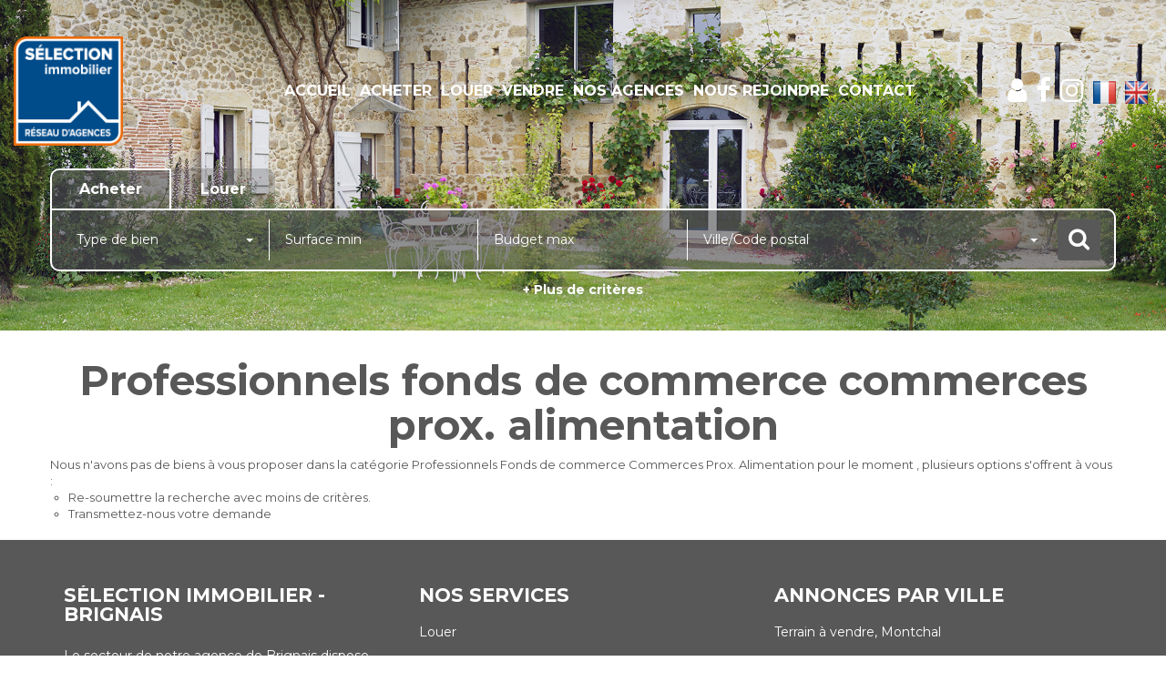

--- FILE ---
content_type: text/html; charset=UTF-8
request_url: https://www.selection-immobilier.com/type_bien/24-6-67-105/alimentation.html
body_size: 2329
content:
<!DOCTYPE html>
<html lang="en">
<head>
    <meta charset="utf-8">
    <meta name="viewport" content="width=device-width, initial-scale=1">
    <title></title>
    <style>
        body {
            font-family: "Arial";
        }
    </style>
    <script type="text/javascript">
    window.awsWafCookieDomainList = [];
    window.gokuProps = {
"key":"AQIDAHjcYu/GjX+QlghicBgQ/7bFaQZ+m5FKCMDnO+vTbNg96AF//FbQrryZ41JmkvmNlf9BAAAAfjB8BgkqhkiG9w0BBwagbzBtAgEAMGgGCSqGSIb3DQEHATAeBglghkgBZQMEAS4wEQQMRCz59vp0iNhOtmjPAgEQgDu7Gi1c9x0ZvmZ0glH5OKYbw1vi7zSf8f8+tH2YEckT5Z8I7bFwfywZ77EwIeMV8YtOGqFSnv6gclaiWg==",
          "iv":"CgAGcSI5/QAABkDa",
          "context":"cyuW3VswXRGUPRV7PIx4kE5N+ZX87pbOxc+QSY7fwefC+O0/d1tABxcwHK9xgpAWUjBI+WxNHwbD2mMaGGBrrqq3y+XV+2I17ptdquIrZTnM6v0fmKizRwRo/wfxgNErmxXbBZiy5GOBp3sYdoXPLEhPEXpZGwQAB9auD6hICo5g+lUZiDDR9tEnAsVU8OWbrjXW5MoGZ8uCIX262ngrRSnsnxW2MxJiPUud1dPiNrKRUKfFiJP9Nxk+krIglZNSGth35IXv/I+oUwPBovjHoATKkROjhizxw4+8V7rbDbqJ7dSZS9Z9qDNoSbJ+3uYhbiHvxRhHWn0SJnyHa9i6WPQHQGRAMFYx6AHsTQZ93zIduoHyKjfcNwXtqlw+CjmV3em8M6FqGbjZRBEzNkK+IB7LeR6I/JZsHtxpbaS5c9BO80cu7TtvJPHy3mDsNT0pAbQZSRs34a2feP3Vu8Fz+/Jh7xDb4jpMBKT56N7o3lv8LnYGB+YXw5k2qWfNpqaDVA9BmPZkpTjZ18IvFMtaWEoqeKf9Y3FTYr8addgrwX3+Wu7v8igh+mP3ggQmjPlmB6j0XyTwhtMOgPfuCs6ubVPd3E+OEU9jvqGw4Xp9LYiIBzXuPWIQ9V/ei8JwPiPwkiY3L/rkij8emHiWZ7suOfN1uCVFz301LzTdi3HzE/XXTuGqHGP8UwPF5AbpQoaD+v0i0tpjE2g8eju7hPIXlBJEtzLvT61/exKZ3Ov1gKBUKAyTmZmzQzFw7Kdhhr6rd54FQPN5ZajMH9xjDpdrR5YI4LW2crHDww=="
};
    </script>
    <script src="https://7813e45193b3.47e58bb0.eu-west-3.token.awswaf.com/7813e45193b3/28fa1170bc90/1cc501575660/challenge.js"></script>
</head>
<body>
    <div id="challenge-container"></div>
    <script type="text/javascript">
        AwsWafIntegration.saveReferrer();
        AwsWafIntegration.checkForceRefresh().then((forceRefresh) => {
            if (forceRefresh) {
                AwsWafIntegration.forceRefreshToken().then(() => {
                    window.location.reload(true);
                });
            } else {
                AwsWafIntegration.getToken().then(() => {
                    window.location.reload(true);
                });
            }
        });
    </script>
    <noscript>
        <h1>JavaScript is disabled</h1>
        In order to continue, we need to verify that you're not a robot.
        This requires JavaScript. Enable JavaScript and then reload the page.
    </noscript>
</body>
</html>